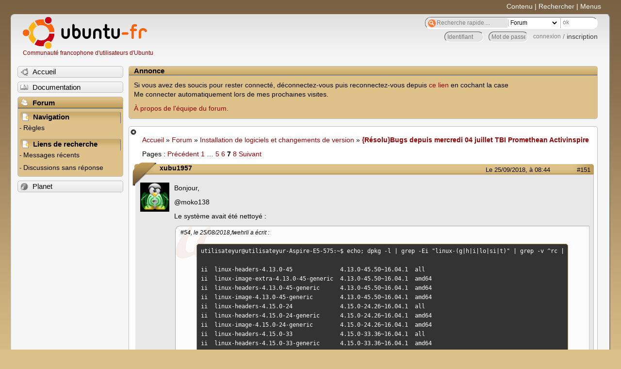

--- FILE ---
content_type: text/html; charset=utf-8
request_url: https://forum.ubuntu-fr.org/viewtopic.php?pid=21978383
body_size: 56190
content:

<!DOCTYPE html PUBLIC "-//W3C//DTD XHTML 1.0 Strict//EN" "http://www.w3.org/TR/xhtml1/DTD/xhtml1-strict.dtd">
<html xmlns="http://www.w3.org/1999/xhtml" xml:lang="fr" lang="fr" dir="ltr">
<head>
<meta http-equiv="Content-Type" content="text/html; charset=utf-8" />
<!---->
<title>{Résolu}Bugs depuis mercredi 04 juillet TBI Promethean Activinspire (Page 7) / Installation de logiciels et changements de version / Forum Ubuntu-fr.org</title>
      
    <link rel="shortcut icon" href="//www-static.ubuntu-fr.org/theme2010/images/commun/ubuntu/icone.png"/>
          <link rel="stylesheet" media="screen" type="text/css" title="Design Ubuntu" href="//www-static.ubuntu-fr.org/theme2010/css/forum.css" />
    <link rel="stylesheet" media="screen" type="text/css" title="Design Ubuntu" href="//www-static.ubuntu-fr.org/theme2010/css/forum-ubuntu.css" />





<link rel="stylesheet" type="text/css" href="style/Ubuntu.css" />
    <script type="text/javascript" src="//www-static.ubuntu-fr.org/theme2010/js/common.js"></script> 
    <script type="text/javascript">
    var menu_hidden=0;
    </script>
    <script type="text/javascript" src="//www-static.ubuntu-fr.org/theme2010/js/menu.js"></script>
  
<!--[if lte IE 6]><script type="text/javascript" src="style/imports/minmax.js"></script><![endif]-->
<link rel="canonical" href="viewtopic.php?id=2027977&amp;p=7" title="Page 7" />
<link rel="prev" href="viewtopic.php?id=2027977&amp;p=6" title="Page 6" />
<link rel="next" href="viewtopic.php?id=2027977&amp;p=8" title="Page 8" />
</head>

<body>
  <div id="accessibar">
    <a href="#main" tabindex="1">Contenu</a> | <a href="#qsearch__in" tabindex="2">Rechercher</a> | <a href="#navigation" tabindex="3">Menus</a>
  </div>
  <div id="punviewtopic">
    <div id="page">

      <div id="header">
        <div id="logo">
          <h1>Ubuntu-fr</h1>
          <a href="http://www.ubuntu-fr.org" title="Accueil">Communauté francophone d'utilisateurs d'Ubuntu</a>
        </div>

        <form action="search_ubuntufr.php" id="search">
          <fieldset>
            <input type="text" value="Recherche rapide...." id="qsearch__in" accesskey="f" name="q" title="[F]" size="34" />
            <select name="tsearch">
              <option value="wiki">Documentation</option>
              <option  value="forum" selected="selected">Forum</option>
              <option  value="planet" >Planet</option>
            </select>
            <input type="submit" value="ok" class="button" title="Chercher" />
          </fieldset>
        </form>

        <div id="brdwelcome" class="inbox">
			<form action="login.php?action=in" accept-charset="utf-8" id="login_top" method="post"><fieldset>
  <input type="hidden" name="form_sent" value="1" />
<input type="hidden" name="redirect_url" value="//forum.ubuntu-fr.org/viewtopic.php?pid=21978383" />
<input type="text" placeholder="Identifiant" required="required" title="Entrez votre identifiant" name="req_username" size="9" /><input type="password" placeholder="Mot de passe" required="required" title="Entrez votre mot de passe" name="req_password" size="9" /><input type="submit" value="connexion" id="connect" /> / <a href="register.php">inscription</a></fieldset></form>
			<div class="clearer"></div>
		</div>
 
        <div class="clearer"></div>
      </div>

      <div id="navigation">
        <ul>
          <li class="menu"><a id="menu-accueil" class="title" href="http://www.ubuntu-fr.org"><span>Accueil</span></a></li>
          <li class="menu"><a id="menu-doc" class="title" href="http://doc.ubuntu-fr.org" title="Documentation Ubuntu francophone"><span>Documentation</span></a></li>
          <li class="menu" id="active" >
            <a id="menu-forum" class="title" href="index.php" title="Index du forum"><span>Forum</span></a>
            <ul>
              <li class="cat">
                <h2>Navigation</h2>
                <div class="inbox">
			<ul>
				<li id="navrules"><a href="misc.php?action=rules" title="Charte du Forum Ubuntu-fr">Règles</a></li>
				<li id="navregister"><a href="register.php">Inscription</a></li>
				<li id="navlogin"><a href="login.php">Identification</a></li>
			</ul>
		</div>
              </li>
              
		<li class="cat"><h2>Liens de recherche</h2>
		<div id="brdmenu" class="inbox">
			<ul>
				<li><a href="search.php?action=show_24h" title="300 dernières discussions actives">Messages récents</a></li>
				<li><a href="search.php?action=show_unanswered" title="300 dernières discussions sans réponse">Discussions sans réponse</a></li>
			</ul>
		</div></li>
	
            </ul>
          </li>
          <li class="menu"><a id="menu-planet" class="title" href="http://planet.ubuntu-fr.org"><span>Planet</span></a></li>
        </ul>
        <div class="clearer"></div>
      </div>
    
      <div id="wrapper">
        <div id="announce" class="block">
	<div class="hd"><h2><span>Annonce</span></h2></div>
	<div class="box">
		<div id="announce-block" class="inbox">
			<div class="usercontent"><!--p><b>La documentation est malheureusement en panne au 1er janvier 2026.</b><br><b style="color:red;">Elle reste cependant accessible sur le miroir <a href="https://doc.xunga.org/">doc.xunga.org</a></b> (en lecture seule).</p-->
<p>Si vous avez des soucis pour rester connecté, déconnectez-vous puis reconnectez-vous depuis <a href='https://forum.ubuntu-fr.org/login.php'>ce lien</a> en cochant la case <br/>Me connecter automatiquement lors de mes prochaines visites.</p><p><a href='https://doc.ubuntu-fr.org/groupes/ubuntu-fr-forum'>À propos de l'équipe du forum.</a></p></div>
		</div>
	</div>
</div>
        <div id="main">
          <div id="hidemenu" title="Masquer le menu"></div><!--
	<div id="hidemenu"><a accesskey="z" title="Masquer le menu - AccessKey Z" href="javascript:switchMenuVisible()"><span>&nbsp;</span></a></div>-->
          <div class="linkst">
	<div class="inbox crumbsplus">
		<ul class="crumbs">
				<li><a href="http://www.ubuntu-fr.org" name="Accueil">Accueil</a></li>
				<li><span>»&#160;</span><a href="index.php">Forum</a></li>
				<li><span>»&#160;</span><a href="viewforum.php?id=25">Installation de logiciels et changements de version</a></li>
				<li><span>»&#160;</span><strong><a href="viewtopic.php?id=2027977">{Résolu}Bugs depuis mercredi 04 juillet TBI Promethean Activinspire</a></strong></li>
		</ul>
		<div class="pagepost">
			<p class="pagelink conl"><span class="pages-label">Pages&#160;: </span><a rel="prev" class="item1" href="viewtopic.php?id=2027977&amp;p=6">Précédent</a> <a href="viewtopic.php?id=2027977">1</a> <span class="spacer">…</span> <a href="viewtopic.php?id=2027977&amp;p=5">5</a> <a href="viewtopic.php?id=2027977&amp;p=6">6</a> <strong>7</strong> <a href="viewtopic.php?id=2027977&amp;p=8">8</a> <a rel="next" href="viewtopic.php?id=2027977&amp;p=8">Suivant</a></p>
		</div>
		<div class="clearer"></div>
	</div>
</div>

<div id="p21978343" class="blockpost rowodd blockpost1">
	<h2><span><span class="conr">#151</span> <a href="viewtopic.php?pid=21978343#p21978343">Le 25/09/2018, à 08:44</a></span></h2>
	<div class="box">
		<div class="inbox">
			<div class="postbody">
				<div class="postleft">
					<dl>
						<dt><strong>xubu1957</strong></dt>
												<dd class="postavatar"><img src="http://forum.ubuntu-fr.org/img/avatars/1629531.png?m=1522935198" width="60" height="60" alt="" /></dd>
					</dl>
				</div>
				<div class="postright">
					<h3>Re&#160;: {Résolu}Bugs depuis mercredi 04 juillet TBI Promethean Activinspire</h3>
					<div class="postmsg">
						<p>Bonjour,</p><p>@moko138</p><p>Le système avait été nettoyé :</p><div class="quotebox"><cite>#54, le 25/08/2018,fwehrli a écrit&#160;:</cite><blockquote><div><div class="codebox"><pre><code>utilisateyur@utilisateyur-Aspire-E5-575:~$ echo; dpkg -l | grep -Ei &quot;linux-(g|h|i|lo|si|t)&quot; | grep -v ^rc | sort -k3 | tr -s &quot; &quot; | cut -d&quot; &quot; -s -f1,2,3,4 | column -s&quot; &quot; -t ; echo ; uname -mr

ii  linux-headers-4.13.0-45              4.13.0-45.50~16.04.1  all
ii  linux-image-extra-4.13.0-45-generic  4.13.0-45.50~16.04.1  amd64
ii  linux-headers-4.13.0-45-generic      4.13.0-45.50~16.04.1  amd64
ii  linux-image-4.13.0-45-generic        4.13.0-45.50~16.04.1  amd64
ii  linux-headers-4.15.0-24              4.15.0-24.26~16.04.1  all
ii  linux-headers-4.15.0-24-generic      4.15.0-24.26~16.04.1  amd64
ii  linux-image-4.15.0-24-generic        4.15.0-24.26~16.04.1  amd64
ii  linux-headers-4.15.0-33              4.15.0-33.36~16.04.1  all
ii  linux-headers-4.15.0-33-generic      4.15.0-33.36~16.04.1  amd64
ii  linux-image-4.15.0-33-generic        4.15.0-33.36~16.04.1  amd64
ii  linux-generic-hwe-16.04              4.15.0.33.55          amd64
ii  linux-headers-generic-hwe-16.04      4.15.0.33.55          amd64
ii  linux-image-generic-hwe-16.04        4.15.0.33.55          amd64

4.15.0-33-generic x86_64
utilisateyur@utilisateyur-Aspire-E5-575:~$ </code></pre></div></div></blockquote></div>
					</div>
					<div class="postsignature postmsg"><hr /><p><a href="http://forum.ubuntu-fr.org/viewtopic.php?id=2074272" rel="nofollow">Conseils pour les nouveaux demandeurs et pas qu&#039;eux</a><br />Important : Pensez à passer vos sujets en [ Réso<span style="color: black">l</span>u ] lorsque ceux-ci le sont, au début du titre en cliquant sur <em>Modifier</em> sous le premier message, et un bref récapitulatif de la solution à la fin de celui-ci. Merci.&#160; &#160; &#160; &#160; &#160; &#160; &#160; &#160; &#160; &#160;Membre de <a href="http://www.linux-azur.org/" rel="nofollow">Linux-Azur</a></p></div>
				</div>
			</div>
		</div>
		<div class="inbox">
			<div class="postfoot clearb">
				<div class="postfootleft"><p><strong>En ligne</strong></p></div>
			</div>
		</div>
	</div>
</div>

<div id="p21978383" class="blockpost roweven">
	<h2><span><span class="conr">#152</span> <a href="viewtopic.php?pid=21978383#p21978383">Le 25/09/2018, à 09:55</a></span></h2>
	<div class="box">
		<div class="inbox">
			<div class="postbody">
				<div class="postleft">
					<dl>
						<dt><strong>moko138</strong></dt>
											</dl>
				</div>
				<div class="postright">
					<h3>Re&#160;: {Résolu}Bugs depuis mercredi 04 juillet TBI Promethean Activinspire</h3>
					<div class="postmsg">
						<p>xubu1957,<br />Tu oublies le&#160; | grep -v ^rc (&quot;sauf les paquets &quot;rc&quot;), bien utile dans un 1er temps pour aller à l&#039;essentiel. Et qu&#039;on voit dans le message que tu cites <a href="https://forum.edubuntu-fr.org/viewtopic.php?pid=21959861#p21959861" rel="nofollow">https://forum.edubuntu-fr.org/viewtopic … #p21959861</a></p>
					</div>
					<div class="postsignature postmsg"><hr /><p>%NOINDEX%<br />Un utilitaire précieux : <a href="./viewtopic.php?id=1761411" rel="nofollow">ncdu</a><br />Photo, mini-tutoriel :&#160; <a href="./viewtopic.php?id=2044096" rel="nofollow">À la découverte de dcraw</a></p></div>
				</div>
			</div>
		</div>
		<div class="inbox">
			<div class="postfoot clearb">
				<div class="postfootleft"><p><span>Hors ligne</span></p></div>
			</div>
		</div>
	</div>
</div>

<div id="p21978423" class="blockpost rowodd">
	<h2><span><span class="conr">#153</span> <a href="viewtopic.php?pid=21978423#p21978423">Le 25/09/2018, à 10:52</a></span></h2>
	<div class="box">
		<div class="inbox">
			<div class="postbody">
				<div class="postleft">
					<dl>
						<dt><strong>fwehrli</strong></dt>
											</dl>
				</div>
				<div class="postright">
					<h3>Re&#160;: {Résolu}Bugs depuis mercredi 04 juillet TBI Promethean Activinspire</h3>
					<div class="postmsg">
						<p>Désolé j&#039;avais fait les deux redémarrages mais je n&#039;avais plus internet (problème de ligne car sur windows ça ne fonctionnait pas non plus). Tout fonctionne à nouveau sur le noyau 4.13.<br />Comme prévu sur le 4.15 le tbi n&#039;est pas détecté... Promothean pas à jour depuis juin</p><p>Sur le noyau 4.15 voici le résultat:</p><div class="codebox"><pre><code>utilisateyur@utilisateyur-Aspire-E5-575:~$ uname -mr
4.15.0-34-generic x86_64
utilisateyur@utilisateyur-Aspire-E5-575:~$ </code></pre></div><p>Sur le noyau 4.13:</p><div class="codebox"><pre><code>utilisateyur@utilisateyur-Aspire-E5-575:~$ uname -mr
4.13.0-45-generic x86_64
utilisateyur@utilisateyur-Aspire-E5-575:~$ </code></pre></div>
					</div>
				</div>
			</div>
		</div>
		<div class="inbox">
			<div class="postfoot clearb">
				<div class="postfootleft"><p><span>Hors ligne</span></p></div>
			</div>
		</div>
	</div>
</div>

<div id="p21978428" class="blockpost roweven">
	<h2><span><span class="conr">#154</span> <a href="viewtopic.php?pid=21978428#p21978428">Le 25/09/2018, à 10:56</a></span></h2>
	<div class="box">
		<div class="inbox">
			<div class="postbody">
				<div class="postleft">
					<dl>
						<dt><strong>fwehrli</strong></dt>
											</dl>
				</div>
				<div class="postright">
					<h3>Re&#160;: {Résolu}Bugs depuis mercredi 04 juillet TBI Promethean Activinspire</h3>
					<div class="postmsg">
						<p>Tout semble fonctionner comme avant. Du coup il vaut mieux que je ne fasse plus de mises à jour (du noyau Linux) tant que Promothean n&#039;est pas à jour pour le 4.15?<br />Si non je risque de perdre l&#039;accès au 4.13 et d&#039;être dans la panade.<br />Merci pour votre aide à tous en tous cas.</p>
					</div>
				</div>
			</div>
		</div>
		<div class="inbox">
			<div class="postfoot clearb">
				<div class="postfootleft"><p><span>Hors ligne</span></p></div>
			</div>
		</div>
	</div>
</div>

<div id="p21978468" class="blockpost rowodd">
	<h2><span><span class="conr">#155</span> <a href="viewtopic.php?pid=21978468#p21978468">Le 25/09/2018, à 11:41</a></span></h2>
	<div class="box">
		<div class="inbox">
			<div class="postbody">
				<div class="postleft">
					<dl>
						<dt><strong>moko138</strong></dt>
											</dl>
				</div>
				<div class="postright">
					<h3>Re&#160;: {Résolu}Bugs depuis mercredi 04 juillet TBI Promethean Activinspire</h3>
					<div class="postmsg">
						<div class="quotebox"><cite>fwehrli a écrit&#160;:</cite><blockquote><div><p>Tout semble fonctionner comme avant.</p></div></blockquote></div><p><img src="http://forum.ubuntu-fr.org/img/smilies/smile.png" width="15" height="15" alt="smile" /></p><div class="quotebox"><blockquote><div><p>Du coup il vaut mieux que je ne fasse plus de mises à jour (du noyau Linux) tant que Promothean n&#039;est pas à jour pour le 4.15?<br />Si non je risque de perdre l&#039;accès au 4.13 et d&#039;être dans la panade.</p></div></blockquote></div><p>Au contraire ! <strong>Fais toutes tes mises à jour soigneusement :<br />&#160; &#160; &#160;pour la <span style="color: #690000">sécurité</span>,<br />&#160; &#160; &#160;et pour les <span style="color: #0505b3">pilotes</span></strong> (améliorés ou nouveaux).</p><p>Et relis :</p><div class="quotebox"><blockquote><div><p><strong>ces erreurs</strong>, donc, <strong>résultent</strong> clairement de mon chattr +i (immuable) manifestement intempestif.<br /><strong>Donc nous le défaisons partiellement !</strong> Option -i (au lieu de +i précédemment)<br />mais <strong>en laissant l&#039;option +u (indestructible</strong>) :</p><div class="codebox"><pre><code>cd /boot &amp;&amp; sudo chattr -i  abi-4.13.0-45-generic  config-4.13.0-45-generic  initrd.img-4.13.0-45-generic  retpoline-4.13.0-45-generic  System.map-4.13.0-45-generic  vmlinuz-4.13.0-45-generic</code></pre></div></div></blockquote></div><p>Donc tu pourras toujours démarrer sur ton 4.13.0-45.&#160; <img src="http://forum.ubuntu-fr.org/img/smilies/smile.png" width="15" height="15" alt="smile" /><br />Tu peux même recommencer à faire des </p><div class="codebox"><pre><code>sudo apt-get clean ; sudo apt-get autoremove</code></pre></div><p>en nettoyage hebdomadaire !</p><br /><p>Et le jour où tu n&#039;auras plus besoin du noyau 4.13, il suffira de retirer l&#039;attribut &quot;u&quot; (undeletable) comme nous avons retiré l&#039;attribut &quot;i&quot; ce matin.&#160; <img src="http://forum.ubuntu-fr.org/img/smilies/smile.png" width="15" height="15" alt="smile" /></p>
					</div>
					<div class="postsignature postmsg"><hr /><p>%NOINDEX%<br />Un utilitaire précieux : <a href="./viewtopic.php?id=1761411" rel="nofollow">ncdu</a><br />Photo, mini-tutoriel :&#160; <a href="./viewtopic.php?id=2044096" rel="nofollow">À la découverte de dcraw</a></p></div>
				</div>
			</div>
		</div>
		<div class="inbox">
			<div class="postfoot clearb">
				<div class="postfootleft"><p><span>Hors ligne</span></p></div>
			</div>
		</div>
	</div>
</div>

<div id="p21978479" class="blockpost roweven">
	<h2><span><span class="conr">#156</span> <a href="viewtopic.php?pid=21978479#p21978479">Le 25/09/2018, à 12:00</a></span></h2>
	<div class="box">
		<div class="inbox">
			<div class="postbody">
				<div class="postleft">
					<dl>
						<dt><strong>fwehrli</strong></dt>
											</dl>
				</div>
				<div class="postright">
					<h3>Re&#160;: {Résolu}Bugs depuis mercredi 04 juillet TBI Promethean Activinspire</h3>
					<div class="postmsg">
						<p>Super merci encore à tous!</p>
					</div>
				</div>
			</div>
		</div>
		<div class="inbox">
			<div class="postfoot clearb">
				<div class="postfootleft"><p><span>Hors ligne</span></p></div>
			</div>
		</div>
	</div>
</div>

<div id="p21978525" class="blockpost rowodd">
	<h2><span><span class="conr">#157</span> <a href="viewtopic.php?pid=21978525#p21978525">Le 25/09/2018, à 13:38</a></span></h2>
	<div class="box">
		<div class="inbox">
			<div class="postbody">
				<div class="postleft">
					<dl>
						<dt><strong>moko138</strong></dt>
											</dl>
				</div>
				<div class="postright">
					<h3>Re&#160;: {Résolu}Bugs depuis mercredi 04 juillet TBI Promethean Activinspire</h3>
					<div class="postmsg">
						<p style="text-align: center"><span class="bbu"><em>Pour ceux qui viendront</em></span>...</p><p><span class="bbu">Le problème</span> : <br />le tbi (tableau blanc interactif) n&#039;était plus reconnu quand la 16.04-hwe a intégré le noyau 4.15.</p><br /><p><span class="bbu">La solution</span> :<br />télécharger et sauvegarder dans un répertoire spécifique les paquets du noyau 4.13.0-45 :</p><div class="codebox"><pre><code>mkdir ~/sauv-noyau-413 ; cd ~/sauv-noyau-413 &amp;&amp; apt-get download  linux-headers-4.13.0-45  linux-image-extra-4.13.0-45-generic  linux-headers-4.13.0-45-generic  linux-image-4.13.0-45-generic ; ls</code></pre></div><br /><p>Réinstaller ces paquets :</p><div class="codebox"><pre><code>cd ~/sauv-noyau-413 &amp;&amp; sudo dpkg -i *.deb</code></pre></div><br /><p>Mettre à jour l&#039;image de démarrage avec 4.13.0-45 :</p><div class="codebox"><pre><code>sudo update-initramfs -u -k 4.13.0-45-generic</code></pre></div><br /><p>Conférer l&#039;attribut &quot;indestructible&quot; aux fichiers &quot;4.13.0-45&quot; contenus dans /boot/ :</p><div class="codebox"><pre><code>cd /boot &amp;&amp; sudo chattr +u $(ls /boot | grep &quot;4.13.0-45&quot;)</code></pre></div><br /><p>Reprendre le cours normal des nettoyages et des mises à jour.</p><br /><p>Démarrer sur le noyau 4.13 (par les options avancées de grub), sauf quand un nouveau noyau 4.15 vient d&#039;être installé et qu&#039;on désire voir s&#039;il prend enfin en charge le &quot;tbi&quot;.</p><p style="text-align: center">= =</p><p><strong>Se rappeler</strong> que le jour où on n&#039;aura plus besoin du noyau 4.13 - et <strong>pas avant</strong> ce jour-là ! - il faudra, pour pouvoir désinstaller ce noyau, <strong>retirer l&#039;attribut &quot;u&quot;</strong> (undeletable) :</p><div class="codebox"><pre><code>cd /boot &amp;&amp; sudo chattr -u $(ls /boot | grep &quot;4.13.0-45&quot;)</code></pre></div><p style="text-align: center">= =</p><p>fwehrli,<br /><strong>Afin de faciliter l&#039;accès à ton fil</strong> via les moteurs de recherche, par tes compagnons d&#039;infortune, si d&#039;ici quelques jours, aucun imprévu n&#039;est venu ternir cette solution, pense à noter [Résolu] en tête du titre, en éditant ton <strong>premier</strong> message. Et à inclure aussi <em>TBI</em>, voire <em>prom<strong><span style="color: #ad0000">e</span></strong>thean</em>, dans le titre !</p>
						<p class="postedit"><em>Dernière modification par moko138 (Le 25/09/2018, à 13:45)</em></p>
					</div>
					<div class="postsignature postmsg"><hr /><p>%NOINDEX%<br />Un utilitaire précieux : <a href="./viewtopic.php?id=1761411" rel="nofollow">ncdu</a><br />Photo, mini-tutoriel :&#160; <a href="./viewtopic.php?id=2044096" rel="nofollow">À la découverte de dcraw</a></p></div>
				</div>
			</div>
		</div>
		<div class="inbox">
			<div class="postfoot clearb">
				<div class="postfootleft"><p><span>Hors ligne</span></p></div>
			</div>
		</div>
	</div>
</div>

<div id="p22000870" class="blockpost roweven">
	<h2><span><span class="conr">#158</span> <a href="viewtopic.php?pid=22000870#p22000870">Le 05/11/2018, à 07:20</a></span></h2>
	<div class="box">
		<div class="inbox">
			<div class="postbody">
				<div class="postleft">
					<dl>
						<dt><strong>moko138</strong></dt>
											</dl>
				</div>
				<div class="postright">
					<h3>Re&#160;: {Résolu}Bugs depuis mercredi 04 juillet TBI Promethean Activinspire</h3>
					<div class="postmsg">
						<div class="quotebox"><cite>bibi a écrit&#160;:</cite><blockquote><div><p>fwehrli,<br /><strong>Afin de faciliter l&#039;accès à ton fil</strong> via les moteurs de recherche, par tes compagnons d&#039;infortune, (...), pense (...) en éditant ton <strong>premier</strong> message (...) à inclure (...) <em>prom<strong><span style="color: #ad0000">e</span></strong>thean</em>, dans le titre !</p></div></blockquote></div><p>Donc <em>prom<strong><span style="color: #ad0000">E</span></strong>thean</em>, dans le titre.<br />Merci !</p>
					</div>
					<div class="postsignature postmsg"><hr /><p>%NOINDEX%<br />Un utilitaire précieux : <a href="./viewtopic.php?id=1761411" rel="nofollow">ncdu</a><br />Photo, mini-tutoriel :&#160; <a href="./viewtopic.php?id=2044096" rel="nofollow">À la découverte de dcraw</a></p></div>
				</div>
			</div>
		</div>
		<div class="inbox">
			<div class="postfoot clearb">
				<div class="postfootleft"><p><span>Hors ligne</span></p></div>
			</div>
		</div>
	</div>
</div>

<div id="p22185466" class="blockpost rowodd">
	<h2><span><span class="conr">#159</span> <a href="viewtopic.php?pid=22185466#p22185466">Le 29/11/2019, à 08:11</a></span></h2>
	<div class="box">
		<div class="inbox">
			<div class="postbody">
				<div class="postleft">
					<dl>
						<dt><strong>fwehrli</strong></dt>
											</dl>
				</div>
				<div class="postright">
					<h3>Re&#160;: {Résolu}Bugs depuis mercredi 04 juillet TBI Promethean Activinspire</h3>
					<div class="postmsg">
						<p>Bonjour,<br />J&#039;ai testé le noyau 4.18 avec le tbi sur un ordinateur cobaye. Le tableau interactif est détecté. Je vais pouvoir faire ma mise à niveau d&#039;ubuntu 16 à 18 en déclarant le noyau 4.18 ou 4.15 comme immortel.<br />Est-ce qu&#039;il faut enlever la déclaration du noyau 4.13 comme immortel avant la mise à niveau ou la mise à niveau le détruira tout de même?<br />Merci d&#039;avance</p>
					</div>
				</div>
			</div>
		</div>
		<div class="inbox">
			<div class="postfoot clearb">
				<div class="postfootleft"><p><span>Hors ligne</span></p></div>
			</div>
		</div>
	</div>
</div>

<div id="p22185523" class="blockpost roweven">
	<h2><span><span class="conr">#160</span> <a href="viewtopic.php?pid=22185523#p22185523">Le 29/11/2019, à 10:26</a></span></h2>
	<div class="box">
		<div class="inbox">
			<div class="postbody">
				<div class="postleft">
					<dl>
						<dt><strong>moko138</strong></dt>
											</dl>
				</div>
				<div class="postright">
					<h3>Re&#160;: {Résolu}Bugs depuis mercredi 04 juillet TBI Promethean Activinspire</h3>
					<div class="postmsg">
						<p>Hum...<br />La mise à niveau ne détruira pas ton 4.13.0-45.<br />Mais<br />1) Ton test est insuffisant. Car la 18.04<strong>.1</strong> garde un noyau 4.15 qui ne supporte pas ton TBI.<br />Et les <a href="https://packages.ubuntu.com/search?keywords=linux-headers-generic" rel="nofollow">18.04 hwe</a> <strong>ont dépassé le 4.18</strong>, elles en sont au noyau 5.0 ( et même 5.3 pour les 18.04 hwe-<strong>edge</strong>).<br />&#160; En général, les drivers inclus dans un noyau de rang supérieur y restent, mais il y a quelques cas de régression.</p><p>2) D&#039;autre part j&#039;ignore si une 18.04 sera irréprochable avec un noyau de 15.10...</p><p>Je crois donc que, <span class="bbu">si tu veux une certitude</span>, <br />tu as besoin sur le pc cobaye, de tester ou la 19.10 ou la 18.04 hwe <strong>redémarrée après une mise à jour complète</strong>.</p>
					</div>
					<div class="postsignature postmsg"><hr /><p>%NOINDEX%<br />Un utilitaire précieux : <a href="./viewtopic.php?id=1761411" rel="nofollow">ncdu</a><br />Photo, mini-tutoriel :&#160; <a href="./viewtopic.php?id=2044096" rel="nofollow">À la découverte de dcraw</a></p></div>
				</div>
			</div>
		</div>
		<div class="inbox">
			<div class="postfoot clearb">
				<div class="postfootleft"><p><span>Hors ligne</span></p></div>
			</div>
		</div>
	</div>
</div>

<div id="p22185550" class="blockpost rowodd">
	<h2><span><span class="conr">#161</span> <a href="viewtopic.php?pid=22185550#p22185550">Le 29/11/2019, à 11:28</a></span></h2>
	<div class="box">
		<div class="inbox">
			<div class="postbody">
				<div class="postleft">
					<dl>
						<dt><strong>fwehrli</strong></dt>
											</dl>
				</div>
				<div class="postright">
					<h3>Re&#160;: {Résolu}Bugs depuis mercredi 04 juillet TBI Promethean Activinspire</h3>
					<div class="postmsg">
						<p>Sur l&#039;ordi que j&#039;ai testé c&#039;est un noyau 5.0 qui est installé. J&#039;ai installé le noyau 4.18 en plus pour démarrer dessus.<br />Est-ce qu&#039;il ne faudrait pas mieux que je reste avec un ubuntu 16.04 et que je passe au noyau 4.15 (qui est LTS) à la place du 4.13?<br />Ou je tente quand même une mise à niveau vers une 18.04, puis j&#039;installe le noyau 4.18?<br />Merci d&#039;avance.</p>
					</div>
				</div>
			</div>
		</div>
		<div class="inbox">
			<div class="postfoot clearb">
				<div class="postfootleft"><p><span>Hors ligne</span></p></div>
			</div>
		</div>
	</div>
</div>

<div id="p22185582" class="blockpost roweven">
	<h2><span><span class="conr">#162</span> <a href="viewtopic.php?pid=22185582#p22185582">Le 29/11/2019, à 13:59</a></span></h2>
	<div class="box">
		<div class="inbox">
			<div class="postbody">
				<div class="postleft">
					<dl>
						<dt><strong>moko138</strong></dt>
											</dl>
				</div>
				<div class="postright">
					<h3>Re&#160;: {Résolu}Bugs depuis mercredi 04 juillet TBI Promethean Activinspire</h3>
					<div class="postmsg">
						<p>Tu as <strong>déjà</strong> <a href="./viewtopic.php?pid=21939743#p21939743" rel="nofollow">testé des noyaux 4.15</a>.<br />Tu peux toujours réessayer avec le plus récent.</p><p>Mais comme</p><div class="quotebox"><blockquote><div><p>Sur l&#039;ordi que j&#039;ai testé c&#039;est un noyau 5.0 qui est installé.</p></div></blockquote></div><p>oublie le 4.18 qui n&#039;est sans doute déjà plus maintenu, laisse faire les mises à jour d&#039;une 18.04.2 et tu te retrouveras avec un noyau 5.0.0.nn, opérationnel.&#160; <img src="http://forum.ubuntu-fr.org/img/smilies/smile.png" width="15" height="15" alt="smile" /><br />Et bientôt un noyau 5.3.0.pp, qui le sera très probablement aussi.</p>
					</div>
					<div class="postsignature postmsg"><hr /><p>%NOINDEX%<br />Un utilitaire précieux : <a href="./viewtopic.php?id=1761411" rel="nofollow">ncdu</a><br />Photo, mini-tutoriel :&#160; <a href="./viewtopic.php?id=2044096" rel="nofollow">À la découverte de dcraw</a></p></div>
				</div>
			</div>
		</div>
		<div class="inbox">
			<div class="postfoot clearb">
				<div class="postfootleft"><p><span>Hors ligne</span></p></div>
			</div>
		</div>
	</div>
</div>

<div id="p22185587" class="blockpost rowodd">
	<h2><span><span class="conr">#163</span> <a href="viewtopic.php?pid=22185587#p22185587">Le 29/11/2019, à 14:08</a></span></h2>
	<div class="box">
		<div class="inbox">
			<div class="postbody">
				<div class="postleft">
					<dl>
						<dt><strong>fwehrli</strong></dt>
											</dl>
				</div>
				<div class="postright">
					<h3>Re&#160;: {Résolu}Bugs depuis mercredi 04 juillet TBI Promethean Activinspire</h3>
					<div class="postmsg">
						<p>Je ne peux pas installer le noyau 5 car le tableau ne sera pas détecté et je ne pourrai pas utiliser le stylet. Il a déjà fallu attendre presque 2 ans pour que le noyau 4.15 soit compatible...</p>
					</div>
				</div>
			</div>
		</div>
		<div class="inbox">
			<div class="postfoot clearb">
				<div class="postfootleft"><p><span>Hors ligne</span></p></div>
			</div>
		</div>
	</div>
</div>

<div id="p22185598" class="blockpost roweven">
	<h2><span><span class="conr">#164</span> <a href="viewtopic.php?pid=22185598#p22185598">Le 29/11/2019, à 14:34</a></span></h2>
	<div class="box">
		<div class="inbox">
			<div class="postbody">
				<div class="postleft">
					<dl>
						<dt><strong>moko138</strong></dt>
											</dl>
				</div>
				<div class="postright">
					<h3>Re&#160;: {Résolu}Bugs depuis mercredi 04 juillet TBI Promethean Activinspire</h3>
					<div class="postmsg">
						<div class="quotebox"><blockquote><div><p>Je ne peux pas installer le noyau 5 car le tableau ne sera pas détecté.</p></div></blockquote></div><p>As-tu essayé <strong>après</strong> les mises à jour <strong>complètes</strong> </p><div class="codebox"><pre><code>sudo apt-get update </code></pre></div><p>puis</p><div class="codebox"><pre><code>sudo apt-get dist-upgrade -y</code></pre></div><p>d&#039;une 18.04.2, <strong>suivies</strong> d&#039;un redémarrage ?</p>
					</div>
					<div class="postsignature postmsg"><hr /><p>%NOINDEX%<br />Un utilitaire précieux : <a href="./viewtopic.php?id=1761411" rel="nofollow">ncdu</a><br />Photo, mini-tutoriel :&#160; <a href="./viewtopic.php?id=2044096" rel="nofollow">À la découverte de dcraw</a></p></div>
				</div>
			</div>
		</div>
		<div class="inbox">
			<div class="postfoot clearb">
				<div class="postfootleft"><p><span>Hors ligne</span></p></div>
			</div>
		</div>
	</div>
</div>

<div id="p22185619" class="blockpost rowodd">
	<h2><span><span class="conr">#165</span> <a href="viewtopic.php?pid=22185619#p22185619">Le 29/11/2019, à 15:23</a></span></h2>
	<div class="box">
		<div class="inbox">
			<div class="postbody">
				<div class="postleft">
					<dl>
						<dt><strong>fwehrli</strong></dt>
											</dl>
				</div>
				<div class="postright">
					<h3>Re&#160;: {Résolu}Bugs depuis mercredi 04 juillet TBI Promethean Activinspire</h3>
					<div class="postmsg">
						<p>Oui c&#039;est confirmé, j&#039;ai essayé et Promethean me l&#039;a confirmé également. Le driver est compatible avec le 4.18.25 pas plus.</p>
					</div>
				</div>
			</div>
		</div>
		<div class="inbox">
			<div class="postfoot clearb">
				<div class="postfootleft"><p><span>Hors ligne</span></p></div>
			</div>
		</div>
	</div>
</div>

<div id="p22186932" class="blockpost roweven">
	<h2><span><span class="conr">#166</span> <a href="viewtopic.php?pid=22186932#p22186932">Le 02/12/2019, à 08:42</a></span></h2>
	<div class="box">
		<div class="inbox">
			<div class="postbody">
				<div class="postleft">
					<dl>
						<dt><strong>fwehrli</strong></dt>
											</dl>
				</div>
				<div class="postright">
					<h3>Re&#160;: {Résolu}Bugs depuis mercredi 04 juillet TBI Promethean Activinspire</h3>
					<div class="postmsg">
						<p>Bonjour,<br />Je souhaiterais enlever l&#039;attribut indestructible au noyau 4.13 pour aller vers un 4.15 sur mon ubuntu 16.04 lts afin que les mises à jour se fassent naturellement sans forcer un noyau qui ne serait pas compatible.<br />D&#039;après le #139 , il faut que je fasse:</p><div class="codebox"><pre><code>sudo update-initramfs  -k 4.13.0-45-generic</code></pre></div><p>Est-ce qu&#039;il y a autre chose à faire à part des mises à jour ensuite svp?<br />Merci d&#039;avance.</p>
						<p class="postedit"><em>Dernière modification par fwehrli (Le 02/12/2019, à 08:42)</em></p>
					</div>
				</div>
			</div>
		</div>
		<div class="inbox">
			<div class="postfoot clearb">
				<div class="postfootleft"><p><span>Hors ligne</span></p></div>
			</div>
		</div>
	</div>
</div>

<div id="p22187031" class="blockpost rowodd">
	<h2><span><span class="conr">#167</span> <a href="viewtopic.php?pid=22187031#p22187031">Le 02/12/2019, à 15:44</a></span></h2>
	<div class="box">
		<div class="inbox">
			<div class="postbody">
				<div class="postleft">
					<dl>
						<dt><strong>fwehrli</strong></dt>
											</dl>
				</div>
				<div class="postright">
					<h3>Re&#160;: {Résolu}Bugs depuis mercredi 04 juillet TBI Promethean Activinspire</h3>
					<div class="postmsg">
						<p>Je viens de faire ceci pour rendre mon noyau 4.13.45 destructible:</p><div class="codebox"><pre><code>cd /boot &amp;&amp; sudo chattr -u $(ls /boot | grep &quot;4.13.0-45&quot;)</code></pre></div><p>Est-ce qu&#039;il faut que je fasse quelque chose pour que les mises à jour se fassent vers un noyau 4.15 svp?<br />J&#039;ai toujours la proposition de mise à niveau vers 4.18.3, j&#039;ai peur si je fais cette mise à niveau d&#039;avoir un noyau 5 et il n&#039;est pas compatible pour le moment avec mon tableau interactif.<br />Il ne faut pas que j&#039;ai un noyau postérieur à 4.18.0.25. C&#039;est pour ça que je pense rester sur une 16.04 avec un noyau 4.15, qu&#039;en pensez-vous?<br />Merci d&#039;avance.</p>
					</div>
				</div>
			</div>
		</div>
		<div class="inbox">
			<div class="postfoot clearb">
				<div class="postfootleft"><p><span>Hors ligne</span></p></div>
			</div>
		</div>
	</div>
</div>

<div id="p22187035" class="blockpost roweven">
	<h2><span><span class="conr">#168</span> <a href="viewtopic.php?pid=22187035#p22187035">Le 02/12/2019, à 15:45</a></span></h2>
	<div class="box">
		<div class="inbox">
			<div class="postbody">
				<div class="postleft">
					<dl>
						<dt><strong>fwehrli</strong></dt>
											</dl>
				</div>
				<div class="postright">
					<h3>Re&#160;: {Résolu}Bugs depuis mercredi 04 juillet TBI Promethean Activinspire</h3>
					<div class="postmsg">
						<p>Après 2 redémarrage, voilà ce que ça donne du côté de mon noyau:</p><div class="codebox"><pre class="vscroll"><code>wehrli@wehrli-Aspire-E5-575:~$ echo; dpkg -l | grep -Ei &quot;linux-(g|h|i|lo|si|t)&quot; | sort -k3 | tr -s &quot; &quot; | cut -d&quot; &quot; -s -f1,2,3,4 | column -s&quot; &quot; -t ; echo ; uname -mrs

ii  linux-headers-4.13.0-45              4.13.0-45.50~16.04.1  all
ii  linux-image-extra-4.13.0-45-generic  4.13.0-45.50~16.04.1  amd64
ii  linux-headers-4.13.0-45-generic      4.13.0-45.50~16.04.1  amd64
ii  linux-image-4.13.0-45-generic        4.13.0-45.50~16.04.1  amd64
rc  linux-image-extra-4.4.0-137-generic  4.4.0-137.163         amd64
rc  linux-image-4.4.0-137-generic        4.4.0-137.163         amd64
rc  linux-image-extra-4.4.0-138-generic  4.4.0-138.164         amd64
rc  linux-image-4.4.0-138-generic        4.4.0-138.164         amd64
rc  linux-image-extra-4.4.0-139-generic  4.4.0-139.165         amd64
rc  linux-image-4.4.0-139-generic        4.4.0-139.165         amd64
rc  linux-image-extra-4.4.0-140-generic  4.4.0-140.166         amd64
rc  linux-image-4.4.0-140-generic        4.4.0-140.166         amd64
rc  linux-image-extra-4.4.0-141-generic  4.4.0-141.167         amd64
rc  linux-image-4.4.0-141-generic        4.4.0-141.167         amd64
rc  linux-image-extra-4.4.0-142-generic  4.4.0-142.168         amd64
rc  linux-image-4.4.0-142-generic        4.4.0-142.168         amd64
rc  linux-image-4.4.0-143-generic        4.4.0-143.169         amd64
rc  linux-image-4.4.0-145-generic        4.4.0-145.171         amd64
rc  linux-image-4.4.0-146-generic        4.4.0-146.172         amd64
rc  linux-image-4.4.0-148-generic        4.4.0-148.174         amd64
rc  linux-image-4.4.0-150-generic        4.4.0-150.176         amd64
rc  linux-image-4.4.0-151-generic        4.4.0-151.178         amd64
rc  linux-image-4.4.0-154-generic        4.4.0-154.181         amd64
rc  linux-image-4.4.0-159-generic        4.4.0-159.187         amd64
rc  linux-image-4.4.0-161-generic        4.4.0-161.189         amd64
rc  linux-image-4.4.0-164-generic        4.4.0-164.192         amd64
rc  linux-image-4.4.0-165-generic        4.4.0-165.193         amd64
rc  linux-image-4.4.0-166-generic        4.4.0-166.195         amd64
ii  linux-generic                        4.4.0.169.177         amd64
ii  linux-headers-generic                4.4.0.169.177         amd64
ii  linux-image-generic                  4.4.0.169.177         amd64
ii  linux-headers-4.4.0-169              4.4.0-169.198         all
ii  linux-headers-4.4.0-169-generic      4.4.0-169.198         amd64
ii  linux-image-4.4.0-169-generic        4.4.0-169.198         amd64
rc  linux-image-extra-4.4.0-31-generic   4.4.0-31.50           amd64
rc  linux-image-4.4.0-31-generic         4.4.0-31.50           amd64

Linux 4.13.0-45-generic x86_64
wehrli@wehrli-Aspire-E5-575:~$ </code></pre></div>
					</div>
				</div>
			</div>
		</div>
		<div class="inbox">
			<div class="postfoot clearb">
				<div class="postfootleft"><p><span>Hors ligne</span></p></div>
			</div>
		</div>
	</div>
</div>

<div id="p22187037" class="blockpost rowodd">
	<h2><span><span class="conr">#169</span> <a href="viewtopic.php?pid=22187037#p22187037">Le 02/12/2019, à 15:47</a></span></h2>
	<div class="box">
		<div class="inbox">
			<div class="postbody">
				<div class="postleft">
					<dl>
						<dt><strong>xubu1957</strong></dt>
												<dd class="postavatar"><img src="http://forum.ubuntu-fr.org/img/avatars/1629531.png?m=1522935198" width="60" height="60" alt="" /></dd>
					</dl>
				</div>
				<div class="postright">
					<h3>Re&#160;: {Résolu}Bugs depuis mercredi 04 juillet TBI Promethean Activinspire</h3>
					<div class="postmsg">
						<p>Bonjour,</p><p>Attends les conseils de <strong>moko138</strong>, il se peut que sa connexion faiblarde soit actuellement HS.</p>
					</div>
					<div class="postsignature postmsg"><hr /><p><a href="http://forum.ubuntu-fr.org/viewtopic.php?id=2074272" rel="nofollow">Conseils pour les nouveaux demandeurs et pas qu&#039;eux</a><br />Important : Pensez à passer vos sujets en [ Réso<span style="color: black">l</span>u ] lorsque ceux-ci le sont, au début du titre en cliquant sur <em>Modifier</em> sous le premier message, et un bref récapitulatif de la solution à la fin de celui-ci. Merci.&#160; &#160; &#160; &#160; &#160; &#160; &#160; &#160; &#160; &#160;Membre de <a href="http://www.linux-azur.org/" rel="nofollow">Linux-Azur</a></p></div>
				</div>
			</div>
		</div>
		<div class="inbox">
			<div class="postfoot clearb">
				<div class="postfootleft"><p><strong>En ligne</strong></p></div>
			</div>
		</div>
	</div>
</div>

<div id="p22187054" class="blockpost roweven">
	<h2><span><span class="conr">#170</span> <a href="viewtopic.php?pid=22187054#p22187054">Le 02/12/2019, à 16:15</a></span></h2>
	<div class="box">
		<div class="inbox">
			<div class="postbody">
				<div class="postleft">
					<dl>
						<dt><strong>fwehrli</strong></dt>
											</dl>
				</div>
				<div class="postright">
					<h3>Re&#160;: {Résolu}Bugs depuis mercredi 04 juillet TBI Promethean Activinspire</h3>
					<div class="postmsg">
						<p>OK je ne ferai rien sans avis ni sans être sûr du résultat. Merci</p>
					</div>
				</div>
			</div>
		</div>
		<div class="inbox">
			<div class="postfoot clearb">
				<div class="postfootleft"><p><span>Hors ligne</span></p></div>
			</div>
		</div>
	</div>
</div>

<div id="p22187068" class="blockpost rowodd">
	<h2><span><span class="conr">#171</span> <a href="viewtopic.php?pid=22187068#p22187068">Le 02/12/2019, à 16:48</a></span></h2>
	<div class="box">
		<div class="inbox">
			<div class="postbody">
				<div class="postleft">
					<dl>
						<dt><strong>moko138</strong></dt>
											</dl>
				</div>
				<div class="postright">
					<h3>Re&#160;: {Résolu}Bugs depuis mercredi 04 juillet TBI Promethean Activinspire</h3>
					<div class="postmsg">
						<p>Je suis rentré, mais laissez-moi le temps <br />- de renouer les fils ;<br />- de poser quelques questions.</p>
					</div>
					<div class="postsignature postmsg"><hr /><p>%NOINDEX%<br />Un utilitaire précieux : <a href="./viewtopic.php?id=1761411" rel="nofollow">ncdu</a><br />Photo, mini-tutoriel :&#160; <a href="./viewtopic.php?id=2044096" rel="nofollow">À la découverte de dcraw</a></p></div>
				</div>
			</div>
		</div>
		<div class="inbox">
			<div class="postfoot clearb">
				<div class="postfootleft"><p><span>Hors ligne</span></p></div>
			</div>
		</div>
	</div>
</div>

<div id="p22187099" class="blockpost roweven">
	<h2><span><span class="conr">#172</span> <a href="viewtopic.php?pid=22187099#p22187099">Le 02/12/2019, à 18:12</a></span></h2>
	<div class="box">
		<div class="inbox">
			<div class="postbody">
				<div class="postleft">
					<dl>
						<dt><strong>moko138</strong></dt>
											</dl>
				</div>
				<div class="postright">
					<h3>Re&#160;: {Résolu}Bugs depuis mercredi 04 juillet TBI Promethean Activinspire</h3>
					<div class="postmsg">
						<div class="quotebox"><blockquote><div><p>Je viens de faire ceci pour rendre mon noyau 4.13.45 destructible:</p><div class="codebox"><pre><code>cd /boot &amp;&amp; sudo chattr -u $(ls /boot | grep &quot;4.13.0-45&quot;)</code></pre></div></div></blockquote></div><p>Opération actuellement nuisible (et d&#039;ailleurs contraire à ce que j&#039;avais clairement écrit en #157(*)).<br />Refais un <strong>+u</strong> pendant qu&#039;il est temps.</p><p>&#160; - -</p><div class="quotebox"><blockquote><div><p>Promethean me l&#039;a confirmé. Le driver est compatible avec le 4.18.25 pas plus</p></div></blockquote></div><p>Bon à savoir. Mais le 4.18 n&#039;est plus maintenu (bis).<br />En cas de besoin, je pense que xubu1957 sait comment aller le chercher ;<br /><strong>xubu, le confirmes-tu ?</strong></p><p>&#160; - -</p><div class="quotebox"><blockquote><div><p>Il a déjà fallu attendre presque 2 ans pour que le noyau 4.15 soit compatible....</p></div></blockquote></div><p>Donc il existerait un nouveau noyau 4.<strong>15.0-xx</strong> compatible avec ton TBI ??! <br /><strong>Le(s)quel(s) ?</strong>&#160; &#160; Merci de <strong>partager</strong> l&#039;info.<br />À tester ! <span class="bbu">Ce serait le mieux pour toi</span> (installation d&#039;une 18.04<strong>.1</strong>, maintenue jusqu&#039;en 2023).</p><p>Si aucun 4.15 n&#039;est compatible, il faudra <br />&#160; soit le statu quo ;<br />&#160; soit installer une 18.04<strong>.2</strong> <strong>et</strong> <br />&#160; &#160; &#160;&gt; rendre indestructible le 4.<strong>18.0-25</strong> <em>(<strong>si</strong> Promethean et toi parlez bien de ce noyau !)</em><br />&#160; &#160; &#160;&gt; bloquer les mises à jour automatiques, <br />&#160; &#160; &#160;&gt; faire des mises à jour manuelles en <strong>évitant</strong><br />&#160; &#160; &#160; &#160; &#160; &#160; &#160; &#160; - les apt full-upgrade<br />&#160; &#160; &#160; &#160; &#160; &#160; &#160; &#160; - et les apt-get dist-upgrade</p><p>&#160; - -<br />Montre :</p><div class="codebox"><pre><code>sudo lsblk -o name,fstype,size,label,mountpoint | grep -Ev &quot;loop|sr[0-9]&quot;</code></pre></div><div class="codebox"><pre><code>echo; df -Thx tmpfs -x devtmpfs -x squashfs</code></pre></div><div class="codebox"><pre><code>sudo parted -l</code></pre></div><p style="text-align: center">= =</p><p>&#160; Dans tous les cas, au lieu d&#039;écraser ta 16.04 opérationnelle ou (pire) de prendre le risque de la casser, il me semble judicieux de faire une installation fraîche de ton futur S.E. <strong><span style="color: blue">à côté</span></strong> de ta 16.04. (Comme toujours, d&#039;ailleurs).</p><br /><p>___<br />(*) EDIT du 3/12/2019 : <br />#157 = <a href="./viewtopic.php?pid=21978525#p21978525" rel="nofollow">./viewtopic.php?pid=21978525#p21978525</a><br />Et orthographe.</p>
						<p class="postedit"><em>Dernière modification par moko138 (Le 03/12/2019, à 11:47)</em></p>
					</div>
					<div class="postsignature postmsg"><hr /><p>%NOINDEX%<br />Un utilitaire précieux : <a href="./viewtopic.php?id=1761411" rel="nofollow">ncdu</a><br />Photo, mini-tutoriel :&#160; <a href="./viewtopic.php?id=2044096" rel="nofollow">À la découverte de dcraw</a></p></div>
				</div>
			</div>
		</div>
		<div class="inbox">
			<div class="postfoot clearb">
				<div class="postfootleft"><p><span>Hors ligne</span></p></div>
			</div>
		</div>
	</div>
</div>

<div id="p22187106" class="blockpost rowodd">
	<h2><span><span class="conr">#173</span> <a href="viewtopic.php?pid=22187106#p22187106">Le 02/12/2019, à 18:26</a></span></h2>
	<div class="box">
		<div class="inbox">
			<div class="postbody">
				<div class="postleft">
					<dl>
						<dt><strong>xubu1957</strong></dt>
												<dd class="postavatar"><img src="http://forum.ubuntu-fr.org/img/avatars/1629531.png?m=1522935198" width="60" height="60" alt="" /></dd>
					</dl>
				</div>
				<div class="postright">
					<h3>Re&#160;: {Résolu}Bugs depuis mercredi 04 juillet TBI Promethean Activinspire</h3>
					<div class="postmsg">
						<p>@moko138</p><p>Ce paquet &gt; <a href="https://packages.ubuntu.com/bionic-updates/linux-image-4.18.0-25-generic" rel="nofollow">packages.ubuntu.com/bionic-updates/linux-image-4.18.0-25-generic</a> ?</p>
					</div>
					<div class="postsignature postmsg"><hr /><p><a href="http://forum.ubuntu-fr.org/viewtopic.php?id=2074272" rel="nofollow">Conseils pour les nouveaux demandeurs et pas qu&#039;eux</a><br />Important : Pensez à passer vos sujets en [ Réso<span style="color: black">l</span>u ] lorsque ceux-ci le sont, au début du titre en cliquant sur <em>Modifier</em> sous le premier message, et un bref récapitulatif de la solution à la fin de celui-ci. Merci.&#160; &#160; &#160; &#160; &#160; &#160; &#160; &#160; &#160; &#160;Membre de <a href="http://www.linux-azur.org/" rel="nofollow">Linux-Azur</a></p></div>
				</div>
			</div>
		</div>
		<div class="inbox">
			<div class="postfoot clearb">
				<div class="postfootleft"><p><strong>En ligne</strong></p></div>
			</div>
		</div>
	</div>
</div>

<div id="p22187247" class="blockpost roweven">
	<h2><span><span class="conr">#174</span> <a href="viewtopic.php?pid=22187247#p22187247">Le 02/12/2019, à 23:29</a></span></h2>
	<div class="box">
		<div class="inbox">
			<div class="postbody">
				<div class="postleft">
					<dl>
						<dt><strong>moko138</strong></dt>
											</dl>
				</div>
				<div class="postright">
					<h3>Re&#160;: {Résolu}Bugs depuis mercredi 04 juillet TBI Promethean Activinspire</h3>
					<div class="postmsg">
						<p>Bravo xubu !</p><p>Et aussi :<br /><a href="https://packages.ubuntu.com/bionic-updates/linux-headers-4.18.0-25" rel="nofollow">https://packages.ubuntu.com/bionic-upda … -4.18.0-25</a><br /><a href="https://packages.ubuntu.com/bionic-updates/linux-headers-4.18.0-25-generic" rel="nofollow">https://packages.ubuntu.com/bionic-upda … 25-generic</a></p><p>&#160; - -<br />linux-image-extra-4.18.0-25-generic n&#039;existe-t-il pas ?</p>
					</div>
					<div class="postsignature postmsg"><hr /><p>%NOINDEX%<br />Un utilitaire précieux : <a href="./viewtopic.php?id=1761411" rel="nofollow">ncdu</a><br />Photo, mini-tutoriel :&#160; <a href="./viewtopic.php?id=2044096" rel="nofollow">À la découverte de dcraw</a></p></div>
				</div>
			</div>
		</div>
		<div class="inbox">
			<div class="postfoot clearb">
				<div class="postfootleft"><p><span>Hors ligne</span></p></div>
			</div>
		</div>
	</div>
</div>

<div id="p22187286" class="blockpost rowodd">
	<h2><span><span class="conr">#175</span> <a href="viewtopic.php?pid=22187286#p22187286">Le 03/12/2019, à 07:16</a></span></h2>
	<div class="box">
		<div class="inbox">
			<div class="postbody">
				<div class="postleft">
					<dl>
						<dt><strong>xubu1957</strong></dt>
												<dd class="postavatar"><img src="http://forum.ubuntu-fr.org/img/avatars/1629531.png?m=1522935198" width="60" height="60" alt="" /></dd>
					</dl>
				</div>
				<div class="postright">
					<h3>Re&#160;: {Résolu}Bugs depuis mercredi 04 juillet TBI Promethean Activinspire</h3>
					<div class="postmsg">
						<p>Bonjour,</p><p>Celui là &gt; <a href="https://packages.ubuntu.com/bionic-updates/linux-modules-extra-4.18.0-25-generic" rel="nofollow">packages.ubuntu.com/bionic-updates/linux-modules-extra-4.18.0-25-generic</a> ?</p>
					</div>
					<div class="postsignature postmsg"><hr /><p><a href="http://forum.ubuntu-fr.org/viewtopic.php?id=2074272" rel="nofollow">Conseils pour les nouveaux demandeurs et pas qu&#039;eux</a><br />Important : Pensez à passer vos sujets en [ Réso<span style="color: black">l</span>u ] lorsque ceux-ci le sont, au début du titre en cliquant sur <em>Modifier</em> sous le premier message, et un bref récapitulatif de la solution à la fin de celui-ci. Merci.&#160; &#160; &#160; &#160; &#160; &#160; &#160; &#160; &#160; &#160;Membre de <a href="http://www.linux-azur.org/" rel="nofollow">Linux-Azur</a></p></div>
				</div>
			</div>
		</div>
		<div class="inbox">
			<div class="postfoot clearb">
				<div class="postfootleft"><p><strong>En ligne</strong></p></div>
			</div>
		</div>
	</div>
</div>

<div class="postlinksb">
	<div class="inbox crumbsplus">
		<div class="pagepost">
			<p class="pagelink conl"><span class="pages-label">Pages&#160;: </span><a rel="prev" class="item1" href="viewtopic.php?id=2027977&amp;p=6">Précédent</a> <a href="viewtopic.php?id=2027977">1</a> <span class="spacer">…</span> <a href="viewtopic.php?id=2027977&amp;p=5">5</a> <a href="viewtopic.php?id=2027977&amp;p=6">6</a> <strong>7</strong> <a href="viewtopic.php?id=2027977&amp;p=8">8</a> <a rel="next" href="viewtopic.php?id=2027977&amp;p=8">Suivant</a></p>
		</div>
		<ul class="crumbs">
			<li><a href="index.php">Forum</a></li>
			<li><span>»&#160;</span><a href="viewforum.php?id=25">Installation de logiciels et changements de version</a></li>
			<li><span>»&#160;</span><strong><a href="viewtopic.php?id=2027977">{Résolu}Bugs depuis mercredi 04 juillet TBI Promethean Activinspire</a></strong></li>
		</ul>
		<div class="clearer"></div>
	</div>
</div>
        </div>

        <div id="footer">
          <div id="brdfooter" class="block">
	<h2><span>Pied de page des forums</span></h2>
	<div class="box">
		<div id="brdfooternav" class="inbox">
			<div class="conl">
				<form id="qjump" method="get" action="viewforum.php">
					<div><label><span>Atteindre<br /></span>
					<select name="id" onchange="window.location=('viewforum.php?id='+this.options[this.selectedIndex].value)">
						<optgroup label="Débuter avec Ubuntu">
							<option value="9">Questions et informations avant l&#039;installation</option>
							<option value="10">Installation d&#039;Ubuntu</option>
						</optgroup>
						<optgroup label="Configuration matérielle">
							<option value="27">Affichage et cartes graphiques</option>
							<option value="16">Accès internet et réseaux</option>
							<option value="79">Imprimantes et scanners</option>
							<option value="6">Autres types de matériel</option>
						</optgroup>
						<optgroup label="Utilisation générale">
							<option value="25" selected="selected">Installation de logiciels et changements de version</option>
							<option value="13">Bureautique et logiciels pour l&#039;internet et le réseau</option>
							<option value="17">Lecture et configuration multimédia</option>
							<option value="81">Création graphique, musicale et vidéo</option>
							<option value="40">Logiciels éducatifs</option>
							<option value="15">Jeux</option>
							<option value="78">Terminal, scripts et ligne de commande</option>
							<option value="65">Accessibilité</option>
							<option value="18">Autres logiciels et problèmes généraux</option>
							<option value="5">Archives</option>
						</optgroup>
						<optgroup label="Environnements">
							<option value="121">GNOME</option>
							<option value="66">KDE/Plasma</option>
							<option value="38">XFCE</option>
							<option value="101">LXQt / LXDE</option>
							<option value="201">Mate</option>
							<option value="204">Budgie</option>
							<option value="37">Unity</option>
							<option value="207">Cinnamon</option>
							<option value="41">Autres environnements et personnalisations d&#039;Ubuntu</option>
						</optgroup>
						<optgroup label="Utilisations avancées">
							<option value="51">Ubuntu en entreprise</option>
							<option value="28">Serveurs</option>
							<option value="63">Virtualisation et émulation</option>
							<option value="23">Trucs, astuces et scripts utiles</option>
							<option value="35">Développement et programmation</option>
							<option value="91">Sécurité</option>
							<option value="206">WSL - Ubuntu Core</option>
							<option value="131">Ubuntu Touch (smartphones et tablettes)</option>
							<option value="53">Version instable : 26.04 Resolute Raccoon</option>
						</optgroup>
						<optgroup label="Activités autour du libre">
							<option value="29">Événements</option>
							<option value="69">Vos développements libres</option>
							<option value="71">Vos sites sur le libre</option>
							<option value="73">Revendeurs libres</option>
						</optgroup>
						<optgroup label="Divers">
							<option value="42">Actualités autour du logiciel libre</option>
							<option value="21">À propos du site - Contribution(s)</option>
							<option value="171">Café Ubuntu</option>
						</optgroup>
						<optgroup label="Sous-forums">
							<option value="22">LiveCD/LiveUSB</option>
							<option value="7">Archives</option>
							<option value="205">NAS</option>
							<option value="181">Être ou ne pas être…?</option>
							<option value="111">Gnome2</option>
							<option value="82">WiFi</option>
							<option value="61">Wubi : installation dans Windows</option>
							<option value="4">Archive version instable</option>
							<option value="20">Autres architectures</option>
						</optgroup>
					</select></label>
					<input type="submit" value="Aller" accesskey="g" />
					</div>
				</form>
			</div>
			<div class="conr">
				<p id="poweredby">Propulsé par <a href="http://fluxbb.org/">FluxBB</a></p>
			</div>
			<div class="clearer"></div>
		</div>
	</div>
</div>
          <div class="end-box"><div><!-- Bottom corners --></div></div>
        </div>
      </div>

	    <div class="block-inner">

        <div class="content">
          <ul class="menu"><li class="leaf first contact"><a href="http://www.ubuntu-fr.org/contacts">Contact</a></li>
          </ul>
        </div>

        <div class="clearer"></div>
      </div>
    </div>
  </div>
  <!-- Inclusion du script pour les stats de Sp4rKy -->
  <!-- Piwik -->
<script type="text/javascript">
  var _paq = _paq || [];
  _paq.push(["setDomains", ["*.forum.ubuntu-fr.org","*.forum.ubuntu-fr.org"]]);
  _paq.push(['trackPageView']);
  _paq.push(['enableLinkTracking']);
  (function() {
    var u="//piwik.ubuntu-fr.org/";
    _paq.push(['setTrackerUrl', u+'piwik.php']);
    _paq.push(['setSiteId', 2]);
    var d=document, g=d.createElement('script'), s=d.getElementsByTagName('script')[0];
    g.type='text/javascript'; g.async=true; g.defer=true; g.src=u+'piwik.js'; s.parentNode.insertBefore(g,s);
  })();
</script>
<noscript><p><img src="//piwik.ubuntu-fr.org/piwik.php?idsite=2" style="border:0;" alt="" /></p></noscript>
<!-- End Piwik Code -->

</body>
</html>
